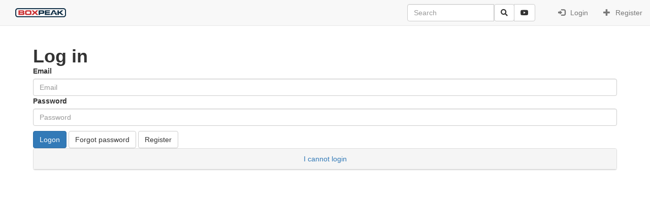

--- FILE ---
content_type: text/html;charset=utf-8
request_url: https://www.boxpeak.com/login.do
body_size: 5907
content:
    <!DOCTYPE html><html lang="en">
<head>
    <meta http-equiv="Content-Type" content="text/html; charset=utf-8" />
<meta name="viewport" content="width=device-width, height=device-height">
<meta name="description" content="">
<meta name="author" content="">


    <link href="/favicon.ico" rel="icon" />
<link href="/images/icons/boxpeak_fav32.png" rel="shortcut icon" />
<link rel="apple-touch-icon" href="/images/icons/boxpeak_fav60.png"  />
<link rel="apple-touch-icon" href="/images/icons/boxpeak_fav114.png" sizes="114x114" />
<link rel="apple-touch-icon" href="/images/icons/boxpeak_fav72.png" sizes="72x72" />



        <title>BoxPeak</title>
    
<!-- Bootstrap core CSS -->
<link href="/css/prettify.css" rel="stylesheet" type="text/css" />
<link href="/css/style-responsive.min.css" rel="stylesheet" type="text/css" />
<link href="/css/retina.css" rel="stylesheet" type="text/css" />

<style>
    footer {
        padding-top:20px;
        margin-top:0px;
        color: #666;
        width:100%;
        background: #222;

        border-top: 1px solid #000;
        margin:0 auto;
    }

    footer a {
        color: #999;
    }

    footer a:hover {
        color: #efefef;
    }
</style>

<link rel="stylesheet" href="/css/all.min.css" />
<link href="/css/font-awesome-animation.min.css" rel="stylesheet" type="text/css">
<link rel="stylesheet" href="/icomoon/style.css"  />
<link href="/css/bootstrap-dialog.min.css" rel="stylesheet" type="text/css">


        <link href="/css/bootstrap.min.css" rel="stylesheet">
    



<link rel="stylesheet" href="/css/bootstrap-table.min.css">



<link href="/css/boxpeak.min.css" rel="stylesheet" type="text/css"/>


<script src="/js/jquery-1.12.4.min.js"></script>
<link rel="stylesheet" type="text/css" media="screen" href="/jquery-ui-1.12.1.base/jquery-ui.min.css" />
<script>
    var ytYouTubeIframeAPIReady=undefined;
    var ytPlayer = undefined;
    //let _tooltip = jQuery.fn.tooltip; // <--- Cache this
</script>
<script src="/jquery-ui-1.12.1.base/jquery-ui.min.js"></script>
<script>
    //jQuery.fn.tooltip = _tooltip; // <--- Then restore it here
    //$.widget.bridge('uitooltip', $.ui.tooltip);
</script>


<!--Used in comps -->
<script type="text/javascript" src="/js/jquery.cookie.js"></script>

<script type="text/javascript" src="/js/boxpeak.js"></script>

<script type="text/javascript" src="/js/bootstrap3-typeahead.min.js"></script>
        <script src="/js/bootstrap-table.min.js"></script>
    

<script src="/js/bootstrap.min.js"></script>
<script src="/js/bootstrap-confirmation.min.js"></script>
<script>
    var bv = 3;
</script>

        <script async src="https://www.googletagmanager.com/gtag/js?id=UA-44554509-1"></script>
    <script>
        console.log("Pixel");
        !function(f,b,e,v,n,t,s)
        {if(f.fbq)return;n=f.fbq=function(){n.callMethod?
                n.callMethod.apply(n,arguments):n.queue.push(arguments)};
            if(!f._fbq)f._fbq=n;n.push=n;n.loaded=!0;n.version='2.0';
            n.queue=[];t=b.createElement(e);t.async=!0;
            t.src=v;s=b.getElementsByTagName(e)[0];
            s.parentNode.insertBefore(t,s)}(window, document,'script',
                'https://connect.facebook.net/en_US/fbevents.js');
        fbq('init', '1752476341682686');
        fbq('track', 'PageView');
    </script>
    <script>
        window.dataLayer = window.dataLayer || [];
        function gtag(){dataLayer.push(arguments);}
        gtag('js', new Date());
        gtag('config', 'UA-44554509-4');
        gtag('config', 'AW-639541992');
    </script>
    
<script src="/js/js.cookie.min.js"></script>
<script src="/js/siteEntry.js"></script>







<style type="text/css">

    .hideContent {
        display:block;/*
    overflow: hidden;
    line-height: 1.5em;
    height: 7.5em !important;
    */

    }

    .showContent {
        /*line-height: 1.5em;
        height: auto;*/
        display:block;
    }

    .show-more {
        /*margin-bottom:20px;*/
        display:none;
    }
                
        #mainContent {
            margin-top:10px;
            margin-bottom:30px;
        }

                            #mainContent {
        padding-left:10px !important;
        padding-right:10px !important;
    }
        </style>



</head>

<body>



                    

                <nav class="navbar navbar-default navbar-static-top navbar-custom-branding ">
    <div class="container-fluid text-center" >
    
            <div class="navbar-header">
            <button type="button" class="navbar-toggle" data-toggle="collapse" data-target=".navbar-collapse">
                <span class="icon-bar"></span>
                <span class="icon-bar"></span>
                <span class="icon-bar"></span>
            </button>
            <a href="/">
                                    <img src="https://www.boxpeak.com/images/small_white.png" width="40%" class="navbar-toggle pull-left" data-target=".navbar-collapse" style="padding-top:13px; height:20px width:100px"/>
                                </a>
            <!-- <a href="/" class="brand"><img src="https://www.boxpeak.com/images/small_white.png" width="170" style="height:20px width:100px"/></a>-->
        </div>
            <div class="navbar-collapse collapse">
            <ul class="nav navbar-nav">
                <li><a href="/" class="brand" id="brand" >
                                            <img src="https://www.boxpeak.com/images/small_white.png" width="100" style="height:20px width:100px;padding-top:15px"/>

                                    </a></li>
                                <!--<li class="active" ><a href="#">Home</a></li>-->
                <!--<li><a href="#about">About</a></li>
                <li><a href="#contact">Contact</a></li>-->
                
            


                
                

                
                                                
                
                
                
                                                
            </ul>
            <ul class="nav navbar-nav navbar-right" style="vertical-align: middle">
                                                        
                    <li>
                        <a href="/login.do">
                            <span class="glyphicon glyphicon-log-in" style="margin-right: 6px;"></span>
                            Login
                        </a>
                    </li>
                    <li>
                        <a href="/registerUser.do?backTo=%2Fathlete%2FshowAthleteProfile.do%3FathleteId%3D23300">
                            <span class="glyphicon glyphicon-plus" style="margin-right: 6px;"></span>
                            Register
                        </a>
                    </li>

                                                    

            </ul>

            <div class="col-sm-3 col-md-3 pull-right">
        <form class="navbar-form" role="search" action="/search.do" style="border-bottom: 0px !important" id="navbarSearchForm">
        <div class="input-group" style="width:100% !important;">
            <input type="text" style="width:100% !important;" class="form-control" placeholder="Search" name="q" id="srch-term" data-provide="typeahead" autocomplete="off"/>
            <div class="input-group-btn" style="width:1% !important;">
                <button class="btn btn-default" type="submit" id="searchButton"><i class="fas fa-search"></i></button>
            </div>
            <div class="input-group-btn" style="width:1% !important;">
                <button class="btn btn-default" type="button" id="videoSearchButton"><i class="fab fa-youtube"></i></button>
            </div>
        </div>
    </form>
    </div>        </div><!--/.nav-collapse -->
    
    </div>
</nav>            
    <script type="text/javascript">

    var results = [];


    
    $( "#srch-term" ).typeahead({
        items:"all",
        minLength: 3,
        delay:500,
        source: function ( query, process ) {

            //the "process" argument is a callback, expecting an array of values (strings) to display

            //get the data to populate the typeahead (plus some)
            //from your api, wherever that may be
            var q = $("#srch-term").val();

            $.ajax({
                type: 'POST',
                // make sure you respect the same origin policy with this url:
                // http://en.wikipedia.org/wiki/Same_origin_policy
                url: '/searchBoxPeakJson.do',
                data: {
                    'q': q
                },
                success: function(data){
                    console.log(data);

                    //reset these containers
                    results = [];

                    for(var i=0;i<data.length;i++)
                    {
                        results.push(data[i]);
                    }
                    //return the display array
                    process( data );

                }
            });



        }, updater: function (item) {
                    window.location.href = item.link;

        }, matcher:function (item) {
            return true;
        }

    
    });
</script>
        <div class="container mainContent" id="mainContent">
            




    
    

<ul id="errorMessageList" style="display: none;list-style: none;padding-inline-start: 0px !important;">
</ul>

<ul id="warningMessageList" style="display: none;list-style: none;padding-inline-start: 0px !important;">
</ul>
<script>
    setTimeout(function() {
        $("#systemMessages").fadeOut(500);
        $("#errorMessages").fadeOut(500);
        $("#warningMessages").fadeOut(500);

        $("#errorMessage").fadeOut(500);
        $("#warningMessage").fadeOut(500);
    }, 5000);
</script>


    

    
<div class="row">
        <div class="col-xs-12 col">
        <div>        <h1>Log in</h1>

        <form name="signon" action="/login.do" method="post">            <input type="hidden" name="backTo" value='/athlete/showAthleteProfile.do?athleteId=23300' />
        <input type="hidden" name="sso" value="true" />
    <div class="control-group">
        <label class="control-label" for="username">Email </label>
        <div class="controls">
            <input type="text" name="username" class="form-control" value="" placeholder="Email" type="text" required="required" id="username"/>
        </div>
    </div>

    <div class="control-group">
        <label class="control-label" for="password">Password</label>
        <div class="controls">
            <input type="password" name="password" id="password" class="form-control" value="" placeholder="Password" type="text" required="required" id="password"/>
        </div>
    </div>
    <input type="hidden" name="keepMeLoggedIn" id="keepMeLoggedIn" value="true" />
    <input type="hidden" name="rememberme" id="rememberme" value="true" />
        
    <div class="control-group" style="margin-top:10px">
        <div class="controls">
                    <button class="btn btn-primary " name="button" type="submit">
                Logon
            </button>
                        <a href="/forgotPassword.do" class="btn btn-default">Forgot password</a>
                        <a href="/registerUser.do?backTo=%2Fathlete%2FshowAthleteProfile.do%3FathleteId%3D23300" class="btn btn-default ">Register</a>
                </div>
    </div>
</form>

<script type="text/javascript">
    $(document).ready(function() {

        if ($.cookie('access_token'))
        {
            $("#keepMeLoggedIn").prop('checked', true);
        }

        if ($.cookie('access_credentials'))
        {
            $("#rememberme").prop('checked', true);
        }


        $.ajax({
                type: 'GET',
                url: "/getCredentialsAsJson.do",
                success: function (data) {
                    console.log(data);
                    if(data.username)
                    {
                        $("#username").val(data.username);
                    }
                    if(data.password)
                    {
                        $("#password").val(data.password);
                    }
                }



            });
        });

</script>        </div>
        <div class="panel panel-default">
            <div class="panel-heading text-center">
                <a href="#loginbullets" data-toggle="collapse">I cannot login</a>
            </div>
            <div class="panel-body collapse" id="loginbullets">

                                <ul>
                    <li>Check your spam mail for an email containing the activation link</li>
                    <li>A new activation link can be retrieved <a href="/showSendUserActivationMail.do">here</a> </li>
                </ul>
            </div>

        </div>
    </div>
</div>







</div>
<!-- Global site tag (gtag.js) - Google Analytics -->


<!-- Facebook Pixel Code -->

<!-- End Facebook Pixel Code -->
<div style="z-index: 15000" class="modal fade" id="ytVideoModal" tabindex="-1" role="dialog" aria-labelledby="exampleModalLabel" aria-hidden="true">
    <div class="modal-dialog" role="document">
        <div class="modal-content">


            <div class="modal-body">

                <button type="button" class="close modal-toggle2" data-dismiss="modal" aria-label="Close">
                    <span aria-hidden="true"><i class="fas fa-times"></i></span>
                </button>
                                <!-- 16:9 aspect ratio -->

                <div class="embed-responsive embed-responsive-16by9">                    <iframe class="embed-responsive-item" src="" id="ytVideoMod" allowscriptaccess="always" allow="autoplay; fullscreen; picture-in-picture" allowfullscreen="allowfullscreen"></iframe>
                    <div id="videoPlayer" class="embed-responsive-item"></div>
                </div>
                            </div>
            <div class="modal-footer">
                <button type="button" class="btn btn-default" data-dismiss="modal">Close</button>
            </div>

        </div>
    </div>
</div>

<style>
    @media screen and (orientation:portrait) {
        #videoPlayer {
                        margin-right:5%;
        }
    }

                </style>

<script type="text/javascript">
    var ytPlayer = undefined;
    var viPlayer = undefined;
    var ytReady = undefined;
    var ytVideoId = undefined;

    function loadVideoIframe(videoId, videoSrc) {
        if(!videoSrc) {
            videoSrc = "https://player.vimeo.com/video/{0}?loop=1&playsinline=true".format(videoId);
        }
        $("#ytVideoMod").show();
        var vVars ="controls=1&muted=0&autoplay=1&modestbranding=1&showinfo=0&fs=1&loop=1&playlist=" + videoId;
        if (videoSrc.indexOf("?") > 0) {
            vVars = "&"+vVars;
        }
        else {
            vVars = "?"+vVars;
        }

        console.log("VideoId: "+videoId);
        $("#ytVideoMod").attr('src', "/videoPlayer.do?v="+videoId);
            }

    function loadVideoModal(videoId){

        currentVideoId=videoId;

        if(isNaN(videoId)){

            currentVideoSrc="https://www.youtube.com/embed/{0}?rel=0".format(videoId);
        }
        else {
            currentVideoSrc="https://player.vimeo.com/video/{0}?loop=0&playsinline=true".format(videoId);
        }
        $("#ytVideoModal").modal("show");
    }
    function loadVideoModalContent(videoId, videoSrc) {
        $("#videoPlayer").hide();
        $('[data-toggle="tooltip"]').tooltip("hide");
        console.log("Videosrc: " + videoSrc +", video id: "+videoId);
        var fullscreenEnabled = document.fullscreenEnabled || document.mozFullScreenEnabled || document.webkitFullscreenEnabled;
        console.log(fullscreenEnabled);
        window.onerror = function (msg, url, line) {
            alert("Message : " + msg );
            alert("url : " + url );
            alert("Line number : " + line );
        }


        if(videoId !== undefined) {

            $.ajax({
                type: 'POST',
                url: '/getVideoThumb.do',
                data: {
                    "id": videoId
                },
                success: function (data) {
                    $("#ytVideoMod").css("background-image", "url("+data.thumb+")");
                    $("#ytVideoMod").css("background-size", "contain");
                }
            });
            loadVideoIframe(videoId, videoSrc);





            if (typeof programLogSeen == 'function') {
                programLogSeen();
            }
        }
    }
    var currentVideoId;
    var currentVideoSrc;

        

    $(document).ready(function() {
        loadVimeo();

        $(".loadVideo").on("click", function () {
            var v = $(this).data("id");
            console.log(v);
            var source = $("#video_" + v);
            $("#collapse_" + v).collapse("toggle");
        });

        $(".videoButton").tooltip();

        // Gets the video src from the data-src on each button
                $(document).on('click', '.video-btn', function(e) {

            currentVideoSrc = $(this).attr("data-src");
            currentVideoId = $(this).attr("data-video-id");
            if(!currentVideoId && currentVideoSrc && currentVideoSrc.contains("youtu")){
                currentVideoId = YouTubeGetID(currentVideoSrc);
            }
            else if(!currentVideoId && currentVideoSrc && currentVideoSrc.contains("vimeo")){
                currentVideoId = /[^/]*$/.exec(currentVideoSrc)[0];
            }
            console.log("1: "+currentVideoSrc);
            console.log("1: "+currentVideoId);
        });

        // when the modal is opened autoplay it
        $('#ytVideoModal').on('shown.bs.modal', function (e) {
            loadVideoModalContent(currentVideoId, currentVideoSrc);
        });

        // stop playing the youtube video when I close the modal
        $('#ytVideoModal').on('hide.bs.modal', function (e) {
            // a poor man's stop video
                        $("#ytVideoMod").attr('src', "");
            if(ytPlayer !== undefined) {
                ytPlayer.stopVideo();
            }

            if(viPlayer !== undefined) {
                viPlayer.destroy();
            }
        });

        $(".videoWrapper").on("click", function () {
            if (typeof programLogSeen == 'function') {
                programLogSeen();
            }
        });
    });
</script>
    
</body>
</html>

--- FILE ---
content_type: text/css;charset=utf-8
request_url: https://www.boxpeak.com/icomoon/style.css
body_size: 1011
content:
@font-face {
  font-family: 'icomoon';
  src:  url('fonts/icomoon.eot?kj86d3');
  src:  url('fonts/icomoon.eot?kj86d3#iefix') format('embedded-opentype'),
    url('fonts/icomoon.ttf?kj86d3') format('truetype'),
    url('fonts/icomoon.woff?kj86d3') format('woff'),
    url('fonts/icomoon.svg?kj86d3#icomoon') format('svg');
  font-weight: normal;
  font-style: normal;
  font-display: block;
}

[class^="icon-"], [class*=" icon-"] {
  /* use !important to prevent issues with browser extensions that change fonts */
  font-family: 'icomoon' !important;
  speak: never;
  font-style: normal;
  font-weight: normal;
  font-variant: normal;
  text-transform: none;
  line-height: 1;

  /* Better Font Rendering =========== */
  -webkit-font-smoothing: antialiased;
  -moz-osx-font-smoothing: grayscale;
}

.icon-training:before {
  content: "\e904";
}
.icon-mob:before {
  content: "\e900";
}
.icon-oly:before {
  content: "\e901";
}
.icon-run:before {
  content: "\e902";
}
.icon-wu:before {
  content: "\e903";
}


--- FILE ---
content_type: text/css;charset=utf-8
request_url: https://www.boxpeak.com/css/boxpeak.min.css
body_size: 19975
content:
.highlight{background-color:#f7f7f9;border:1px solid #e1e1e8;border-radius:4px 4px 4px 4px;margin-bottom:14px;padding:9px 14px;display:block}.latestresult{background-color:#f7f7f9;border:1px solid #e1e1e8;border-radius:4px 4px 4px 4px;float:left;margin-bottom:10px;padding:1px 0;display:block;margin:2px;width:16.10%;height:200px}.latestresult h1{font-size:15px;letter-spacing:-0.02em;line-height:.9}.latestresult h2{font-size:15px;letter-spacing:-0.02em;line-height:.8}.latestresult h4{font-weight:800;font-size:180%;letter-spacing:-0.08em;line-height:.8}.latestresult h7{font-size:9px;line-height:.1}.latestresultnewpr{width:100%;background-color:#132d46;color:#fff;margin-bottom:10px}.latestresultnonewpr{width:100%;margin-bottom:10px}@media(max-width:768px){.latestresult{background-color:#f7f7f9;border:1px solid #e1e1e8;border-radius:4px 4px 4px 4px;display:none;float:left;margin-bottom:10px;padding:10px 10px;display:block;margin:2px;width:99%;height:100%}.latestresult h4{font-weight:800;font-size:55px;letter-spacing:-0.08em;line-height:.8}.latestresult h7{font-size:13px;line-height:.1}}.subnav{background:#FFF}.navbar-fixed-top{position:fixed;background:rgba(0,0,0,0.85)}.screenz{margin-top:60px}.brand{padding-top:12px}h1{font-weight:700 !important}.navbar-toggle{border:0}.browserform{width:65%;margin:0 auto}.errorMsg{font-size:18px;color:white !important;padding:10px;margin:10px}.systemMsg{clear:both;padding:3px 10px;margin:0 0 20px;border:1px solid #000;border-width:1px 0;line-height:24px;background:#9f9;margin-top:20px}.systemMsg p{background-repeat:no-repeat;background-position:0 50%;padding:0 0 0 26px;margin:0}.statCanvas{display:block;width:100%;height:300px;z-index:10}.statCanvasHigh{display:block;width:100%;height:600px;z-index:10}.border-top{border-top:solid 1px}.border-white{border-color:#fff}canvas#prPlotter{position:relative;z-index:1}.RGraph_tooltip{width:150px !important;z-index:1000;display:block !important;background-color:white!important;border:2px solid black!important;padding:3px}.athletethumbgrid{float:left;width:120px}h7{font-size:10px;line-height:.8}@media(max-width:768px){.control-label{font-size:15px;margin-bottom:1px}.help-block{font-size:12px;margin-bottom:1px;font-style:italic}.control-group{font-size:15px;margin-bottom:1px}}@media(min-width:767px){.help-block{margin-bottom:1px;font-style:italic}}.btn-file{position:relative;overflow:hidden}.btn-file input[type=file]{position:absolute;top:0;right:0;min-width:100%;min-height:100%;font-size:999px;text-align:right;filter:alpha(opacity=0);opacity:0;outline:0;background:white;cursor:inherit;display:block}.btn-transparent{background-color:transparent}.livescoreheader{background:-webkit-linear-gradient(#a62d2f,#590405);background:-o-linear-gradient(#a62d2f,#590405);background:-moz-linear-gradient(#a62d2f,#590405);background:linear-gradient(#a62d2f,#590405);border-radius:5px 10px 5px 10px / 10px 5px 10px 5px}@font-face{font-family:'Bebas Neue';font-style:normal;font-weight:normal;src:local('Bebas Neue'),url('/fonts/BebasNeue.woff') format('woff')}@font-face{font-family:'Exo 2';font-style:normal;font-weight:400;src:local('Exo 2'),local('Exo2-Regular'),url(/fonts/exo2.woff) format('woff')}.livescoreheader h2{font-family:'Bebas Neue';font-weight:normal;font-size:50px;color:#fff;padding:9px 5px 5px 24px;border-radius:4px 4px 4px 4px}.callroomtime h1{font-family:'Bebas Neue';font-weight:normal;font-size:90px;color:#fff;padding:0;border-radius:4px 4px 4px 4px;text-align:center}.livescore td{font-family:'Bebas Neue';font-weight:normal;font-size:36px;color:#fff;background:-webkit-linear-gradient(#383838,#0b0b0b);background:-o-linear-gradient(#383838,#0b0b0b);background:-moz-linear-gradient(#383838,#0b0b0b);background:linear-gradient(#383838,#0b0b0b);background-color:#000 !important;border-top-color:#000 !important;border-bottom-color:#000 !important}.livescoredns{font-family:'Bebas Neue';font-weight:normal;font-size:36px;color:#fff;background:-webkit-linear-gradient(#b89756,#ffd175) !important;background:-o-linear-gradient(#b89756,#ffd175) !important;background:-moz-linear-gradient(#b89756,#ffd175) !important;background:linear-gradient(#b89756,#ffd175) !important;background-color:#000 !important;border-top-color:#000 !important;border-bottom-color:#000 !important}.modal-body .row{margin-left:0 !important;margin-right:0 !important}.ui-datepicker select.ui-datepicker-month,.ui-datepicker select.ui-datepicker-year{color:#000;width:49%}.col:not(:first-child,:last-child){padding-right:7px;padding-left:7px}.navbar .brand{max-height:40px;overflow:visible;padding-top:0;padding-bottom:0}.colClass .highlight{padding-top:24px;padding-bottom:24px}.row-centered{text-align:center}.col-centered{display:inline-block;float:none;text-align:center;margin-right:-4px}.warning{background-color:#f0ad4e}#fs1.fullscreen{z-index:9999;width:100%;height:100%;position:fixed;top:0;left:0;margin:0 !important;margin-left:0;font-size:3.0;overflow:scroll}#fs2.fullscreen{z-index:9999;width:100%;height:100%;position:fixed;top:0;left:0;margin:0 !important;margin-left:0}#fs3.fullscreen{z-index:9999;width:100%;height:100%;position:fixed;top:0;left:0;margin:0 !important;margin-left:0}.fullWidthButton{width:100%}.fullwidthButton{width:100%}@media screen and (max-width:768px){.fsBtn{width:100%;margin-bottom:5px}.resFullwidthButton{width:100%;margin-bottom:5px}}@media screen and (max-width:768px){.dashboardButton{width:45%;margin:5px}}@media screen and (min-width:768px){.dashboardButton{width:30%;margin:5px}}.dropdown-submenu{position:relative}.dropdown-submenu .dropdown-menu{top:0;left:100%;margin-top:-1px}.btn-file{position:relative;overflow:hidden}.btn-file input[type=file]{position:absolute;top:0;right:0;min-width:100%;min-height:100%;font-size:100px;text-align:right;filter:alpha(opacity=0);opacity:0;outline:0;background:white;cursor:inherit;display:block}.fullWidthButton{width:90%}.sameSizeButton{width:75%}.circle{margin-left:auto;margin-right:auto;border-radius:50%;width:100%;position:relative}.circle-border{border:4px solid #ff8282}.circle-solid{background-color:cornflowerblue}.circle:before{content:"";display:block;padding-top:100%}.circle-inner{position:absolute;top:0;left:0;bottom:0;right:0;text-align:center}.circle-text{margin:90px auto;position:absolute;top:0;left:0;bottom:0;right:0;height:1em;line-height:1em;font-size:2.6em;font-weight:bold;color:#ff8282}.btn-circle{width:30px;height:30px;text-align:center;padding:5px !important;font-size:12px;line-height:1.428571429;border-radius:15px}.btn-circle.btn-lg{width:50px;height:50px;padding:10px;font-size:18px;line-height:1.33;border-radius:25px;text-align:center}.btn-circle.btn-xl{width:70px;height:70px;padding:10px;font-size:24px;line-height:1.33;border-radius:35px;text-align:center}.btn-circle.btn-xxl{width:120px;height:120px;padding:10px;font-size:24px;line-height:1.33;border-radius:60px;text-align:center}.videoWrapper{position:relative;padding-bottom:56.25%;padding-top:25px;height:0}.videoWrapper iframe{position:absolute;top:0;left:0;width:100%;height:100%}.videoButtonWrapper{padding:10px}.videoName{display:block}#ytVideoModal{z-index:10010 !important}.embed-responsive-1by1{padding-top:100%}#ytVideoContent{padding:10px}@media screen and (min-width:768px){.ytVideoContent{padding:10px}}@media screen and (max-width:1024px){#ytVideoContentWrapper{display:none}}.cliente{margin-top:10px;border:#cdcdcd medium solid;border-radius:10px;-moz-border-radius:10px;-webkit-border-radius:10px;padding-left:10px;padding-right:10px}.programSpan{margin-bottom:30px}.hideContent{display:block}.show-more{display:none}.popover{min-width:15%;max-width:100%}.fullWidthButton{width:100%}.spacer{margin-top:10px;padding-bottom:20px;border-bottom-style:ridge;border-color:grey;border-bottom-width:thin}.spacer-top{margin-top:10px;padding-top:20px;border-top-style:ridge;border-color:grey;border-top-width:thin}.vcenter{display:inline-block;vertical-align:middle;float:none}.vertical-align{display:flex;flex-direction:row}.vertical-align>[class^="col-"],.vertical-align>[class*=" col-"]{display:flex;align-items:center;justify-content:center}.modal-header{border:none !important}.nowrap{white-space:nowrap}.input-group-addon-boxpeak{border:none !important;background-color:transparent !important;color:green}.input-group-addon-title{padding:6px 6px !important}@media screen and (max-width:768px){.input-group-boxpeak{width:45% !important}.exercise-set-row{margin-bottom:10px}}.exercise-set-row{margin-bottom:10px}.header{padding:10px 15px;margin-bottom:20px}.header-fs{margin-left:20px}.header-border{border-bottom:1px solid #ba99d2;border-bottom:1px solid rgba(186,153,210,.5);-webkit-background-clip:padding-box;background-clip:padding-box}.content{padding:9px 14px}.col-padded{margin:5px}.comment{background-color:transparent;background-image:linear-gradient(to bottom,rgba(30,87,153,0.2) 0,rgba(125,185,232,0) 100%);background-repeat:repeat;border-radius:10px}.bootstrap-dialog-message{padding:10px}.row.no-gutter [class*='col-']:not(:first-child):not(:last-child){padding-right:5px;padding-left:5px}.row.no-gutter [class*='col-']:first-child{padding-right:5px;padding-left:0}.row.no-gutter [class*='col-']:last-child{padding-left:5px;padding-right:0}.row.spacing [class*='col-']:not(:first-child):not(:last-child){margin-left:5px;margin-right:0}.row.spacing [class*='col-']:first-child{margin-left:5px;margin-right:0}.row.spacing [class*='col-']:last-child{margin-left:5px}.col-lg-1>div{background-color:#ddd}.well{background-color:#f7f7f9}.input-xs{height:22px;padding:2px 5px;font-size:12px;line-height:1.5;border-radius:3px}.rpe-0{background-color:#fff}.rpe-1{background-color:#bbdefb;font-weight:bolder}.rpe-2{background-color:#64b5f6}.rpe-3{background-color:#c8e6c9}.rpe-4{background-color:#a4d5a6}.rpe-5{background-color:#80c683}.rpe-6{background-color:#b3f600}.rpe-7{background-color:#ffe800}.rpe-8{background-color:#fe9700}.rpe-85{background-color:#fe9700}.rpe-9{background-color:#f57c00}.rpe-10{background-color:#e65100}p-xxs{padding:.10em}.p-xs{padding:.25em}.p-sm{padding:.5em}.p-x-xs{padding:0 .25em}.p-y-xs{padding:.25em 0}.p-t-xs{padding-top:.25em !important}.p-r-xs{padding-right:.25em}.p-b-xs{padding-bottom:.25em}.p-l-xs{padding-left:.25em}.m-xs{margin:.25em}.m-x-xs{margin:0 .25em}.m-y-xs{margin:.25em 0}.m-r-xs{margin-right:.25em}.m-l-xs{margin-left:.25em}.m-t-xs{margin-top:.25em}.m-t-sm,.m-t-s{margin-top:.5em}.m-b-xs{margin-bottom:.25em}.m-b-lg{margin-bottom:1.5em}.m-t-lg,.m-t-l{margin-top:1.5em}.p-t-lg{padding-top:1.5em}@media(min-width:768px){.p-sm{padding:.5em}.p-x-sm{padding:0 .5em}.p-y-sm{padding:.5em 0}.p-t-sm{padding-top:.5em}.p-r-sm{padding-right:.5em}.p-b-sm{padding-bottom:.5em}.p-l-sm{padding-left:.5em}.m-sm{margin:.5em}.m-x-sm{margin:0 .5em}.m-y-sm{margin:.5em 0}.m-t-sm,.m-t-s{margin-top:.5em}.m-r-sm{margin-right:.5em}.m-b-sm{margin-bottom:.5em}.m-l-sm{margin-left:.5em}}@media(min-width:992px){.p-md{padding:1em}.p-x-md{padding:0 1em}.p-y-md{padding:1em 0}.p-t-md{padding-top:1em}.p-r-md{padding-right:1em}.p-b-md{padding-bottom:1em}.p-l-md{padding-left:1em}.m-md{margin:1em}.m-x-md{margin:0 1em}.m-y-md{margin:1em 0}.m-t-md{margin-top:1em}.m-r-md{margin-right:1em}.m-b-md{margin-bottom:1em}.m-l-md{margin-left:1em}}@media(min-width:1200px){.p-lg{padding:1.5em}.p-x-lg{padding:0 1.5em}.p-y-lg{padding:1.5em 0}.p-t-lg{padding-top:1.5em}.p-r-lg{padding-right:1.5em}.p-b-lg{padding-bottom:1.5em}.p-l-lg{padding-left:1.5em}.m-lg{margin:1.5em}.m-x-lg,.m-x-l{margin:0 1.5em}.m-y-lg,.m-y-l{margin:1.5em 0}.m-t-lg{margin-top:1.5em}.m-r-lg{margin-right:1.5em}.m-b-lg{margin-bottom:1.5em}.m-l-lg{margin-left:1.5em}.m-l-z{margin-left:0 !important}.m-r-z{margin-right:0 !important}}.p-xl{padding:3em}.p-l,.p-lg{padding:2em}.p-m{padding:1em}.p-s{padding:.5em}.p-xs{padding:.25em}.p-x-xl{padding:0 3em}.p-y-xl{padding:3em 0}.p-t-xl{padding-top:3em}.p-r-xl{padding-right:3em}.p-b-xl{padding-bottom:3em}.p-b-m{padding-bottom:1em}.p-l-xl{padding-left:3em}.m-xl{margin:3em}.m-x-xl{margin:0 3em}.m-y-xl{margin:3em 0}.m-t-xl{margin-top:3em}.m-r-xl{margin-right:3em}.m-b-xl{margin-bottom:3em}.m-b-l,.m-b-lg{margin-bottom:2em}.m-b-m{margin-bottom:1em}.m-t-m{margin-top:1em}.m-t-l{margin-top:2em}.m-l-xl{margin-left:3em}.checkbox-lg .custom-control-label::before,.checkbox-lg .custom-control-label::after{top:.8rem;width:1.55rem;height:1.55rem}.checkbox-lg .custom-control-label{padding-top:13px;padding-left:6px}.checkbox-xl .custom-control-label::before,.checkbox-xl .custom-control-label::after{top:1.2rem;width:1.85rem;height:1.85rem}.checkbox-xl .custom-control-label{padding-top:23px;padding-left:10px}.text-white{color:#fff !important}.text-black{color:#000 !important}.text-bold{font-weight:bold !important}.btn-primary{background-color:#337ab7}.bg-rm{background-color:#000 !important;color:#fff}.bg-dark{background-color:#212121 !important;color:#fff}.bg-default{background-color:#6c757d !important;color:#fff}.bg-light{background-color:#f8f9fa !important}.bg-success{background-color:#28a745 !important}.bg-warning{background-color:#ffc107 !important}.bg-danger{background-color:#dc3545 !important}.dataTable{border-collapse:collapse;border-right:1px solid #e5eff8;border-top:1px solid #e5eff8;font-style:normal;font-variant:normal;font-size:10px;width:100%}.dataTable th{background-color:#e5eaef;color:#66a3d3;font-weight:bold;line-height:2em;text-align:left;padding-right:10px}.dataTable td{border-bottom:1px solid #e5eff8;border-left:1px solid #e5eff8;color:#678197;text-align:left;padding-right:20px}.dataTable .button{text-align:right}.dataTable .odd{background-color:#e5eaef}.dataTable .sum{background-color:#fff6c1;font-weight:bold;border-top-width:thick}.contentread{display:none}.font-weight-bold{font-weight:700}.divider{height:1px;width:100%;display:block;margin:9px 0;overflow:hidden;background-color:#e5e5e5}.divider-m{height:3px;width:100%;display:block;margin:9px 0;overflow:hidden;background-color:#e5e5e5}.nop{padding-left:0 !important;padding-right:0 !important}.sop:first-child{padding-left:0 !important}.sop:last-child{padding-right:0 !important}.sop{padding-left:5px !important;padding-right:5px !important}@media screen and (max-width:768px){.nrHead{font-size:1.3em}}@media screen and (min-width:768px){.nrHead{font-size:2.0}}.bg-yasso{background-color:#003049;color:#fcbf49}.btn-yasso{background-color:#fcbf49;color:#003049}.navbar-yasso{background-color:#003049;border-color:#e7e7e7}.navbar-rm{background-color:#000;border-color:#e7e7e7}.navbar-yasso button{color:#fcbf49;font-weight:bold;border:0}.navbar-rm button{color:#fff;font-weight:bold;border:0}.navbar-yasso .navbar-brand{color:#fcbf49}.navbar-yasso .navbar-brand:hover,.navbar-yasso .navbar-brand:focus{color:#fff}.navbar-yasso .navbar-nav>li>a{color:#fcbf49}.navbar-yasso .navbar-nav>li>a:hover,.navbar-yasso .navbar-nav>li>a:focus{color:#fff}.navbar-yasso .navbar-nav>.active>a,.navbar-yasso .navbar-nav>.active>a:hover,.navbar-yasso .navbar-nav>.active>a:focus{color:#fff;background-color:#e7e7e7}.navbar-yasso .navbar-nav>.open>a,.navbar-yasso .navbar-nav>.open>a:hover,.navbar-yasso .navbar-nav>.open>a:focus{color:#555;background-color:#d5d5d5}.navbar-yasso .navbar-nav>.dropdown>a .caret{border-top-color:#777;border-bottom-color:#777}.navbar-yasso .navbar-nav>.dropdown>a:hover .caret,.navbar-yasso .navbar-nav>.dropdown>a:focus .caret{border-top-color:#333;border-bottom-color:#333}.navbar-yasso .navbar-nav>.open>a .caret,.navbar-yasso .navbar-nav>.open>a:hover .caret,.navbar-yasso .navbar-nav>.open>a:focus .caret{border-top-color:#555;border-bottom-color:#555}.navbar-yasso .navbar-toggle{border-color:#DDD}.navbar-yasso .navbar-toggle:hover,.navbar-yasso .navbar-toggle:focus{background-color:#DDD}.navbar-yasso .navbar-toggle .icon-bar{background-color:#fcbf49}@media(max-width:767px){.navbar-yasso .navbar-nav .open .dropdown-menu>li>a{color:#777}.navbar-yasso .navbar-nav .open .dropdown-menu>li>a:hover,.navbar-yasso .navbar-nav .open .dropdown-menu>li>a:focus{color:#333}}.button_bottom{clear:both;position:absolute;bottom:30px;width:90%}[contentEditable=true]:empty:not(:focus):before{content:attr(data-text);font-style:italic}.ui-dialog{z-index:1000 !important}.progress-bar-success{background-color:#28a745 !important}.caret-rotate{transform:rotate(90deg);-ms-transform:rotate(90deg);-webkit-transform:rotate(90deg)}.negmarg{margin-left:-15px;margin-right:-15px}.pitch li{display:block}.pitch li:before{content:"\e080";font-family:'Glyphicons Halflings';font-size:9px;float:left;margin-top:4px;margin-left:-17px;color:#ccc}.col-xs-5ths,.col-sm-5ths,.col-md-5ths,.col-lg-5ths{position:relative;min-height:1px;padding-right:15px;padding-left:15px}.col-xs-5ths{width:20%;float:left}@media(min-width:768px){.col-sm-5ths{width:20%;float:left}}@media(min-width:992px){.col-md-5ths{width:20%;float:left}}@media(min-width:1200px){.col-lg-5ths{width:20%;float:left}}.nobutton{background:0;color:inherit;border:0;padding:0;font:inherit;cursor:pointer;outline:0 !important}@media screen and (orientation:landscape){.videoModal{width:160vh;height:90vh;margin-left:5%}#ytVideoTimerPlayer{width:50%}}.modal-max{max-width:1200px}.modal{z-index:10005}@media(min-width:768px){.modal-xl{width:90%;max-width:1200px;margin:30px auto}}@media(max-width:767px) and (orientation:portrait){.modal-xl{width:85%}}.modal-footer{border:none !important}.modal-full{min-width:20%;margin:0}.modal-full .modal-content{min-width:100vw}.modal-full .modal-body{height:100vh}@media(max-width:1000px) and (orientation:landscape){.modal-dialog{width:100% !important;height:100% !important;margin:0;padding:0;max-width:100%}.modal-content{height:auto;min-height:100%;border-radius:0}.modal-body{padding:0 !important}.modal-footer{display:none}.close{position:absolute;right:3%;top:0;z-index:10011;font-size:4rem;font-weight:normal;color:#fff;opacity:1}}@media screen and (min-width:1000px) and (orientation:landscape){.close{position:absolute;right:7%;top:0;z-index:10011;font-size:4rem;font-weight:normal;color:#fff;opacity:1}.modal-full .modal-content{min-width:95vw}}@media screen and (orientation:portrait){.close{position:absolute;right:0 !important;top:0 !important;z-index:10011;font-size:3rem;font-weight:normal;color:#fff;opacity:1}.markTipRead{top:-10px !important;color:#484848 !important}}@media screen and (min-width:768px){.closeBlack{z-index:10011;font-size:4rem;font-weight:normal;color:#000;opacity:1}}@media screen and (max-width:768px){.closeBlack{z-index:10011;font-size:3rem;font-weight:normal;color:#000;opacity:1}}h1,h2,h3,h4,h5,h6,.h1,.h2,.h3,.h4,.h5,.h6{margin-bottom:0}.progress{height:1.5rem}.img-overlay{-webkit-text-stroke:.3px black;color:white;text-shadow:3px 3px 0 #000,-1px -1px 0 #000,1px -1px 0 #000,-1px 1px 0 #000,1px 1px 0 #000;font-size:1.2em;position:relative;background-attachment:fixed;background-position:center;background-repeat:no-repeat;background-size:cover;width:100%;height:100%}.img-title{position:absolute;top:3%;left:3%}.speech-bubble-left{position:relative;background:#002ca7;border-radius:.4em}.speech-bubble-left:after{content:'';position:absolute;left:0;top:50%;width:0;height:0;border:10px solid transparent;border-right-color:#002ca7;border-left:0;margin-top:-10px;margin-left:-10px}.grid-striped .row:nth-of-type(odd){background-color:rgba(255,255,255,.5) !important}.grid-striped .row:nth-of-type(even){background-color:rgba(255,255,255,.2) !important}.t-striped tr:nth-of-type(odd){background-color:rgba(255,255,255,.4) !important}.t-striped tr:nth-of-type(even){background-color:rgba(255,255,255,.2) !important}.t-striped tr>td>a {color:white}.bg-white>div{color:black}.bg-white>div>a{color:black}.bg-white>tr>td>a{color:black}.bg-selected{background-color:var(--bg-primary-selected) !important;color:var(--text-primary-selected) !important}.smallTxt{font-size:.7rem}.bigTxt{font-size:1.4rem;font-weight:700}.circle-primary{background:#337ab7;padding:10px;border-radius:50%;color:white}.icon-bg-primary{color:var(--primary)}

--- FILE ---
content_type: application/javascript;charset=utf-8
request_url: https://www.boxpeak.com/js/siteEntry.js
body_size: 390
content:
if(!Cookies.get('siteEntryPage'))
{
    //https://github.com/js-cookie/js-cookie
    var _currentPage = window.location.href;
    var _referrer = document.referrer;
    Cookies.set('siteEntryPage', _currentPage);
    if(_referrer) {
        Cookies.set('siteEntryReferrer', _referrer);
    }

    console.log("Setting page: "+_currentPage);
    console.log("Setting ref: "+_referrer);
}



